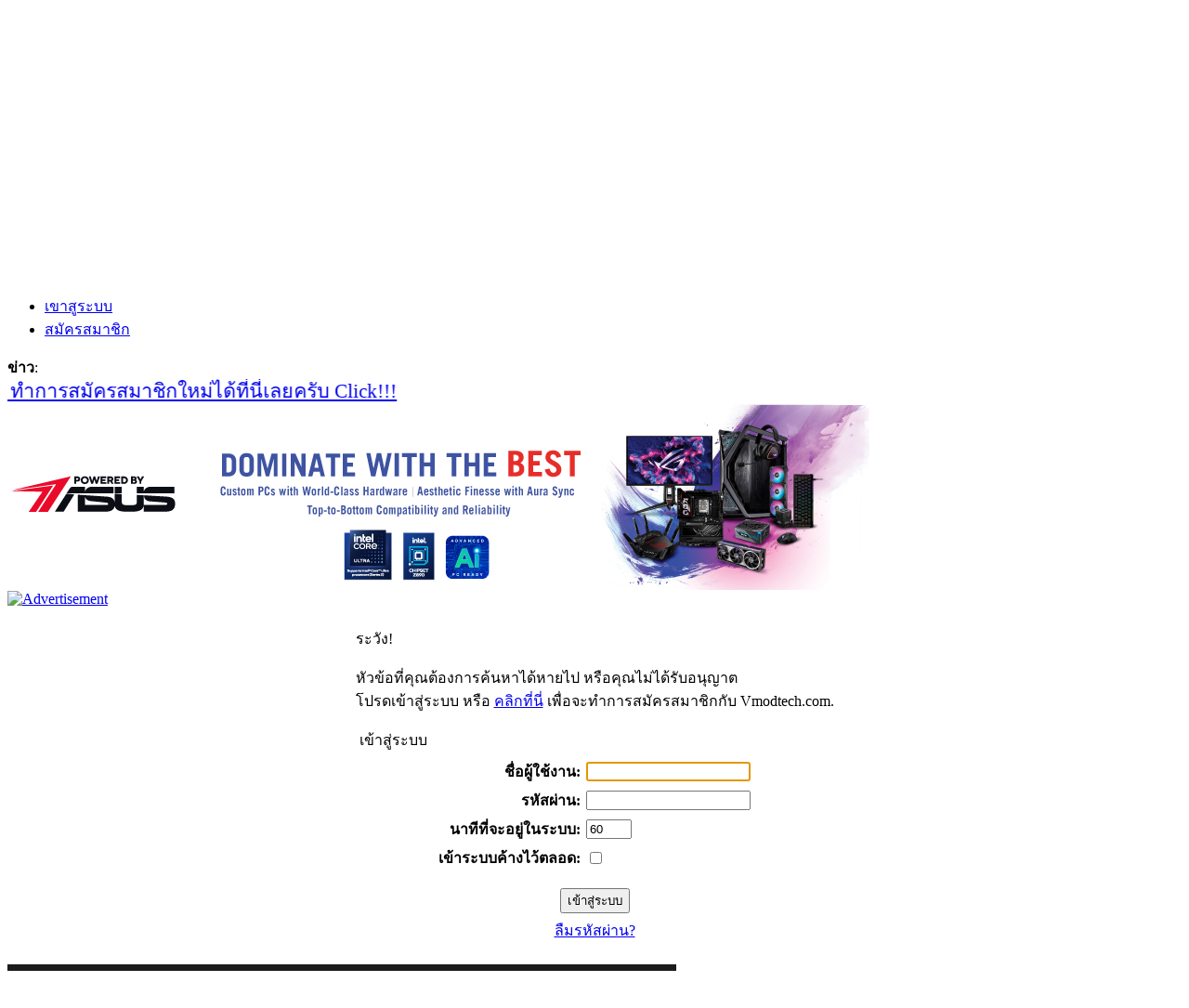

--- FILE ---
content_type: text/html; charset=UTF-8
request_url: http://www.vmodtech.com/webboard/index.php/topic,83430.0.html
body_size: 4882
content:
<!DOCTYPE html PUBLIC "-//W3C//DTD XHTML 1.0 Transitional//EN" "http://www.w3.org/TR/xhtml1/DTD/xhtml1-transitional.dtd">
<html xmlns="http://www.w3.org/1999/xhtml"><head>
	<meta http-equiv="Content-Type" content="text/html; charset=UTF-8" />
	<meta name="description" content="เข้าสู่ระบบ" />
	<meta name="keywords" content="webboard, forum, overclock, marketplace, secondhand, มือสอง, hardware, talk, qa, picpost, พูดคุย, ถามตอบ, แก้ปัญหา, คอมพิวเตอร์, ซื้อขาย, ฮาร์ดแวร์" />
	<script language="JavaScript" type="text/javascript" src="http://vmodtech.com/webboard/Themes/default/script.js?fin11"></script>
	<script language="JavaScript" type="text/javascript"><!-- // --><![CDATA[
		var smf_theme_url = "http://vmodtech.com/webboard/Themes/outline";
		var smf_images_url = "http://vmodtech.com/webboard/Themes/outline/images";
		var smf_scripturl = "http://www.vmodtech.com/webboard/index.php?PHPSESSID=40ba4926b5c4437980c0bf9547224716&amp;";
		var smf_iso_case_folding = false;
		var smf_charset = "UTF-8";
	// ]]></script>
	<script language="JavaScript" type="text/javascript" src="http://www.vmodtech.com/main/wp-content/themes/vault/js/swfobject.js"></script>
	<script language="JavaScript" type="text/javascript">
		var params = {
		  menu: "false",
		  play: "true",
		  wmode: "opaque",
		  bgcolor: "#000000"
		};
		//swfobject.embedSWF("http://www.vmodtech.com/msi-790fx-120x200.swf", "ads-small-1", "160", "267", "9.0.0", "expressInstall.swf", {}, params);
		//swfobject.embedSWF("http://www.vmodtech.com/Triple_Channel_Intel_120x200_nologo.swf", "ads-small-2", "160", "267", "9.0.0", "expressInstall.swf", {}, params);
		//swfobject.embedSWF("http://www.vmodtech.com/tkcom.swf", "ads-small-3", "160", "267", "9.0.0", "expressInstall.swf", {}, params);
		//swfobject.embedSWF("http://www.vmodtech.com/jedi2009.swf", "ads-small-4", "160", "267", "9.0.0", "expressInstall.swf", {}, params);
	</script>
	<title>เข้าสู่ระบบ | Vmodtech.com : Webboard | พูดคุย, ถาม-ตอบ, ซื้อขาย, มือสอง, secondhand, computer, hardware, overclock</title>
	<link rel="stylesheet" type="text/css" href="http://vmodtech.com/webboard/Themes/outline/style.css?fin11" />
	<link rel="stylesheet" type="text/css" href="http://vmodtech.com/webboard/Themes/default/print.css?fin11" media="print" />
	<link rel="help" href="http://www.vmodtech.com/webboard/index.php?PHPSESSID=40ba4926b5c4437980c0bf9547224716&amp;action=help" target="_blank" />
	<link rel="search" href="http://www.vmodtech.com/webboard/index.php?PHPSESSID=40ba4926b5c4437980c0bf9547224716&amp;action=search" />
	<link rel="contents" href="http://www.vmodtech.com/webboard/index.php?PHPSESSID=40ba4926b5c4437980c0bf9547224716&amp;" />
	<link rel="alternate" type="application/rss+xml" title="Vmodtech.com - RSS" href="http://www.vmodtech.com/webboard/index.php?PHPSESSID=40ba4926b5c4437980c0bf9547224716&amp;type=rss;action=.xml" /><meta http-equiv="X-UA-Compatible" content="IE=EmulateIE7" />

	<script language="JavaScript" type="text/javascript"><!-- // --><![CDATA[
		var current_header = false;

		function shrinkHeader(mode)
		{
			document.cookie = "upshrink=" + (mode ? 1 : 0);
			document.getElementById("upshrink").src = smf_images_url + (mode ? "/upshrink2.gif" : "/upshrink.gif");

			document.getElementById("upshrinkHeader").style.display = mode ? "none" : "";
			document.getElementById("upshrinkHeader2").style.display = mode ? "none" : "";

			current_header = mode;
		}
	// ]]></script>
		<script language="JavaScript" type="text/javascript"><!-- // --><![CDATA[
			var current_header_ic = false;

			function shrinkHeaderIC(mode)
			{
				document.cookie = "upshrinkIC=" + (mode ? 1 : 0);
				document.getElementById("upshrink_ic").src = smf_images_url + (mode ? "/expand.gif" : "/collapse.gif");

				document.getElementById("upshrinkHeaderIC").style.display = mode ? "none" : "";

				current_header_ic = mode;
			}
		// ]]></script>
</head>
 <body>
  <div id="wrapper">
   <div id="shad-l">
    <div id="shad-r">
     <div id="header">
	<div id="head-l">
	 <div id="head-r">
	  <div id="userarea">
		ยินดีต้อนรับคุณ, <b>บุคคลทั่วไป</b> กรุณา <a href="http://www.vmodtech.com/webboard/index.php?PHPSESSID=40ba4926b5c4437980c0bf9547224716&amp;action=login">เข้าสู่ระบบ</a> หรือ <a href="http://www.vmodtech.com/webboard/index.php?PHPSESSID=40ba4926b5c4437980c0bf9547224716&amp;action=register">ลงทะเบียน</a> <a href="http://www.vmodtech.com/webboard/index.php?PHPSESSID=40ba4926b5c4437980c0bf9547224716&amp;action=activate">(ส่งอีเมล์ยืนยัน?)</a>
		<script language="JavaScript" type="text/javascript" src="http://vmodtech.com/webboard/Themes/default/sha1.js"></script>
		<form action="http://www.vmodtech.com/webboard/index.php?PHPSESSID=40ba4926b5c4437980c0bf9547224716&amp;action=login2" method="post" accept-charset="UTF-8" style="margin: 4px 0;" onsubmit="hashLoginPassword(this, '1ff3d6e8bf8156341c1af8edc2295216');">
			<input type="text" name="user"  size="10" />
			<input type="password" name="passwrd"  size="10" />
			<select name="cookielength">
				<option value="60">1 ชั่วโมง</option>
				<option value="1440">1 วัน</option>
				<option value="10080">1 สัปดาห์</option>
				<option value="43200">1 เดือน</option>
				<option value="-1" selected="selected">ตลอดกาล</option>
			</select>
			<input type="submit" value="เข้าสู่ระบบ" />
			<input type="hidden" name="hash_passwrd" value="" />
		</form>16 มกราคม 2026, 00:33:30<br />
	</div>
	<!--<div id="searcharea">
		<form action="http://www.vmodtech.com/webboard/index.php?PHPSESSID=40ba4926b5c4437980c0bf9547224716&amp;action=search2" method="post" accept-charset="UTF-8">
			<input type="text" name="search" value="ค้นหา..." onfocus="this.value = '';" onblur="if(this.value=='') this.value='ค้นหา...';" /> 
		</form>
	</div>-->
		<a href="http://www.vmodtech.com/webboard/index.php?PHPSESSID=40ba4926b5c4437980c0bf9547224716&amp;" title=""><span id="logo">&nbsp;</span></a>
		<div id="ads-header">
			<script type="text/javascript" src="http://www.vmodtech.com/openx-ads-small-top.js"></script>


		</div>
     </div>
    </div>
   </div>
     <div id="toolbar">
		
        <div id="topmenu">
           <ul><li><a class="current" href="http://www.vmodtech.com/webboard/index.php?PHPSESSID=40ba4926b5c4437980c0bf9547224716&amp;" target=_blank><span>หน้าแรก webboard</span></a></li><li><a href="http://www.vmodtech.com/th/homepage" target=_blank><span>หน้าเว็บ</span></a></li><li><a href="http://www.vmodtech.com/webboard/index.php?PHPSESSID=40ba4926b5c4437980c0bf9547224716&amp;action=help" target=_blank><span>ช่วยเหลือ</span></a></li><li><a href="http://www.vmodtech.com/webboard/index.php?PHPSESSID=40ba4926b5c4437980c0bf9547224716&amp;action=search" target=_blank><span>ค้นหา</span></a></li><li><a  href="http://www.vmodtech.com/webboard/index.php?PHPSESSID=40ba4926b5c4437980c0bf9547224716&amp;action=login" target=_blank><span>เข้าสู่ระบบ</span></a></li><li><a  href="http://www.vmodtech.com/webboard/index.php?PHPSESSID=40ba4926b5c4437980c0bf9547224716&amp;action=register" target=_blank><span>สมัครสมาชิก</span></a></li>
		</ul>
        </div>
     </div>
     <div id="bodyarea">
		<div id="newsarea">
			<span><b>ข่าว</b>: <marquee><span style="font-size: 16pt; line-height: 1.3em;"><a href="http://www.vmodtech.com/webboard/index.php?PHPSESSID=40ba4926b5c4437980c0bf9547224716&amp;action=register" rel="nofollow" target="_blank">สมาชิกเก่าและผู้มาใหม่ ทำการสมัครสมาชิกใหม่ได้ที่นี่เลยครับ Click!!!</a></span></marquee></span>
		</div>
		<div id="toparea">
			<!--OpenX Top-->
			<script type="text/javascript" src="http://www.vmodtech.com/openx-ads-top.js"></script>
			<!--<div style="margin-top:10px;"></div>
			<script type="text/javascript" src="http://www.vmodtech.com/openx-ads-top2.js"></script>-->
		</div>
		<div id="leftarea">
			<script type="text/javascript" src="http://www.vmodtech.com/openx-ads-big-sidebar.js"></script>
			<div id="ads-small">
				<div id="ads-small-1" class="ads-small">
					<script type="text/javascript" src="http://www.vmodtech.com/openx-ads-plextor.js"></script>
				</div>
				<!--<div id="ads-small-5" class="ads-small">
					<script type="text/javascript" src="http://www.vmodtech.com/openx-ads-arc-antec.js"></script>
				</div>-->
				<div id="ads-small-8" class="ads-small">
					<script type="text/javascript" src="http://www.vmodtech.com/openx-ads-tkcom.js"></script>
				</div>
			</div>
		</div>
		<div id="boardarea">
			<div id="area">

				<!-- ASUS&INTEL -->
				<A HREF="https://ad.doubleclick.net/jump/N1657.589334.VMODTECH.COM/B5871872;sz=1x1;ord=1768498410?">
					<IMG SRC="https://ad.doubleclick.net/ad/N1657.589334.VMODTECH.COM/B5871872;sz=1x1;ord=1768498410?" BORDER=0 WIDTH=1 HEIGHT=1 ALT="Advertisement">
				</A>

				<!-- HP Q2 FY10 -->
				<!--<SCRIPT language="JavaScript1.1" SRC="http://ad.doubleclick.net/adj/N5840.270686.VMODTECH/B4408910.2;sz=728x90;ord=[timestamp]?">
				</SCRIPT>
				<NOSCRIPT>
				<A HREF="http://ad.doubleclick.net/jump/N5840.270686.VMODTECH/B4408910.2;sz=728x90;ord=[timestamp]?">
				<IMG SRC="http://ad.doubleclick.net/ad/N5840.270686.VMODTECH/B4408910.2;sz=728x90;ord=[timestamp]?" BORDER=0 WIDTH=728 HEIGHT=90 ALT="Click Here"></A>
				</NOSCRIPT>-->
			</div><br />
		<script language="JavaScript" type="text/javascript" src="http://vmodtech.com/webboard/Themes/default/sha1.js"></script>

		<form action="http://www.vmodtech.com/webboard/index.php?PHPSESSID=40ba4926b5c4437980c0bf9547224716&amp;action=login2" method="post" accept-charset="UTF-8" name="frmLogin" id="frmLogin" onsubmit="hashLoginPassword(this, '1ff3d6e8bf8156341c1af8edc2295216');">
			<table border="0" cellspacing="0" cellpadding="3" class="tborder" align="center">
				<tr class="catbg">
					<td>ระวัง!</td>
				</tr><tr>
					<td class="windowbg" style="padding-top: 2ex; padding-bottom: 2ex;">
						หัวข้อที่คุณต้องการค้นหาได้หายไป หรือคุณไม่ได้รับอนุญาต<br />
						โปรดเข้าสู่ระบบ หรือ <a href="http://www.vmodtech.com/webboard/index.php?PHPSESSID=40ba4926b5c4437980c0bf9547224716&amp;action=register">คลิกที่นี่</a> เพื่อจะทำการสมัครสมาชิกกับ Vmodtech.com.
					</td>
				</tr><tr class="titlebg">
					<td><img src="http://vmodtech.com/webboard/Themes/outline/images/icons/login_sm.gif" alt="" align="top" /> เข้าสู่ระบบ</td>
				</tr><tr>
					<td class="windowbg">
						<table border="0" cellpadding="3" cellspacing="0" align="center">
							<tr>
								<td align="right"><b>ชื่อผู้ใช้งาน:</b></td>
								<td><input type="text" name="user" size="20" /></td>
							</tr><tr>
								<td align="right"><b>รหัสผ่าน:</b></td>
								<td><input type="password" name="passwrd" size="20" /></td>
							</tr><tr>
								<td align="right"><b>นาทีที่จะอยู่ในระบบ:</b></td>
								<td><input type="text" name="cookielength" size="4" maxlength="4" value="60" /></td>
							</tr><tr>
								<td align="right"><b>เข้าระบบค้างไว้ตลอด:</b></td>
								<td><input type="checkbox" name="cookieneverexp" class="check" onclick="this.form.cookielength.disabled = this.checked;" /></td>
							</tr><tr>
								<td align="center" colspan="2"><input type="submit" value="เข้าสู่ระบบ" style="margin-top: 2ex;" /></td>
							</tr><tr>
								<td align="center" colspan="2" class="smalltext"><a href="http://www.vmodtech.com/webboard/index.php?PHPSESSID=40ba4926b5c4437980c0bf9547224716&amp;action=reminder">ลืมรหัสผ่าน?</a><br /><br /></td>
							</tr>
						</table>
					</td>
				</tr>
			</table>

			<input type="hidden" name="hash_passwrd" value="" />
		</form>
		<script language="JavaScript" type="text/javascript"><!-- // --><![CDATA[
			document.forms.frmLogin.user.focus();
		// ]]></script>
			<div id="bottomarea">
				<!--<a href="http://www.varietypc.net" target=_blank><img src="http://www.vmodtech.com/images/vpc_720-200.gif"/></a>-->
				<script type="text/javascript" src="http://www.vmodtech.com/openx-ads-ads1.js"></script>
			</div>
		</div>
	  </div>
      <div id="footer">
	 <div id="foot-l">
	  <div id="foot-r">
         <div id="footerarea">
			<span class="smalltext">
		<span class="smalltext" style="display: inline; visibility: visible; font-family: Verdana, Arial, sans-serif;"><a href="http://www.simplemachines.org/" title="Simple Machines Forum" target="_blank">Powered by SMF 1.1.18</a> |
<a href="http://www.simplemachines.org/about/copyright.php" title="Free Forum Software" target="_blank">SMF &copy; 2006-2008, Simple Machines</a> | <a href="http://thaismf.com/" title="SMF Thailand" target="_blank">Thai language by ThaiSMF</a>
		</span> | <span class="smalltext" style="display: inline; visibility: visible; font-family: Verdana, Arial, sans-serif;"><a href="http://www.vmodtech.com/webboard/index.php?PHPSESSID=40ba4926b5c4437980c0bf9547224716&amp;action=sitemap">Sitemap</a></span> |
				<!-- BEGIN Truehits  ,mod by Savoy-->
					<SCRIPT LANGUAGE="javascript1.1"> __th_page="information";</SCRIPT>
					<SCRIPT LANGUAGE="javascript1.1" src="http://hits.truehits.in.th/data/s0028884.js"></SCRIPT>
					<NOSCRIPT>
					<a target="_blank" href="http://truehits.net/stat.php?id=s0028884"><img src="http://hits.truehits.in.th/noscript.php?id=s0028884" alt="Thailand Web Stat" border=0 width=14 height=17></a>
					</NOSCRIPT>
				<!-- END -->
					<!-- <script type="text/javascript" language="javascript1.1" src="http://tracker.stats.in.th/tracker.php?uid=17440"></script><noscript><a target="_blank" href="http://www.stats.in.th/">www.Stats.in.th</a></noscript> -->
            <br />Original theme by <a href="http://www.dzinerstudio.com"><b>DzinerStudio</b></a></span>
		<script language="JavaScript" type="text/javascript"><!-- // --><![CDATA[
			window.addEventListener("load", smf_codeFix, false);

			function smf_codeFix()
			{
				var codeFix = document.getElementsByTagName ? document.getElementsByTagName("div") : document.all.tags("div");

				for (var i = 0; i < codeFix.length; i++)
				{
					if ((codeFix[i].className == "code" || codeFix[i].className == "post" || codeFix[i].className == "signature") && codeFix[i].offsetHeight < 20)
						codeFix[i].style.height = (codeFix[i].offsetHeight + 20) + "px";
				}
			}
		// ]]></script>
         </div>
	  </div>
       </div>
      </div>
	<div id="ajax_in_progress" style="display: none;">กำลังโหลด...</div>
	<!-- BEGIN Google analytics ,mod by Savoy -->
	<script type="text/javascript">
		var gaJsHost = (("https:" == document.location.protocol) ? "https://ssl." : "http://www.");document.write(unescape("%3Cscript src='" + gaJsHost + "google-analytics.com/ga.js' type='text/javascript'%3E%3C/script%3E"));
	</script>
	<script type="text/javascript">
		var pageTracker = _gat._getTracker("UA-4404156-1");
		pageTracker._initData();
		pageTracker._trackPageview();
	</script>
	<!-- END -->
	<!-- GS -->
	<script type="text/javascript">
		var gaJsHost = (("https:" == document.location.protocol) ? "https://ssl." : "http://www.");document.write(unescape("%3Cscript src='" + gaJsHost + "google-analytics.com/ga.js' type='text/javascript'%3E%3C/script%3E"));
	</script>
	<script type="text/javascript">
		var pageTracker = _gat._getTracker("UA-4604676-1");
		pageTracker._initData();
		pageTracker._trackPageview();
	</script>
	<script type="text/javascript">
		var pageTracker = _gat._getTracker("UA-36332515-1");
		pageTracker._initData();
		pageTracker._trackPageview();
	</script>
	<!-- END -->
</div></div></div>
<div class="skin-left">
	<script type="text/javascript" src="http://www.vmodtech.com/openx-ads-skin-left.js"></script>
</div>
<div class="skin-right">
	<script type="text/javascript" src="http://www.vmodtech.com/openx-ads-skin-right.js"></script>
</div>
<script defer src="https://static.cloudflareinsights.com/beacon.min.js/vcd15cbe7772f49c399c6a5babf22c1241717689176015" integrity="sha512-ZpsOmlRQV6y907TI0dKBHq9Md29nnaEIPlkf84rnaERnq6zvWvPUqr2ft8M1aS28oN72PdrCzSjY4U6VaAw1EQ==" data-cf-beacon='{"version":"2024.11.0","token":"8e0de3a2f22248cbb2b54855a4c20a78","r":1,"server_timing":{"name":{"cfCacheStatus":true,"cfEdge":true,"cfExtPri":true,"cfL4":true,"cfOrigin":true,"cfSpeedBrain":true},"location_startswith":null}}' crossorigin="anonymous"></script>
</body></html>

--- FILE ---
content_type: text/javascript; charset=UTF-8
request_url: http://www.vmodtech.com/vmodtechopenx/www/delivery/ajs.php?zoneid=2&cb=85333275527&charset=UTF-8&loc=http%3A//www.vmodtech.com/webboard/index.php/topic%2C83430.0.html&mmm_fo=1
body_size: 466
content:
var OX_381d60fa = '';
OX_381d60fa += "<"+"img src=\'http://www.vmodtech.com/images/ads-720-200.gif\' width=\'720\' height=\'200\' alt=\'\' title=\'\' border=\'0\' /><"+"div id=\'beacon_f59ef10557\' style=\'position: absolute; left: 0px; top: 0px; visibility: hidden;\'><"+"img src=\'http://www.vmodtech.com/vmodtechopenx/www/delivery/lg.php?bannerid=10&amp;campaignid=9&amp;zoneid=2&amp;loc=http%3A%2F%2Fwww.vmodtech.com%2Fwebboard%2Findex.php%2Ftopic%2C83430.0.html&amp;cb=f59ef10557\' width=\'0\' height=\'0\' alt=\'\' style=\'width: 0px; height: 0px;\' /><"+"/div>\n";
document.write(OX_381d60fa);


--- FILE ---
content_type: text/javascript; charset=UTF-8
request_url: http://www.vmodtech.com/vmodtechopenx/www/delivery/ajs.php?zoneid=9&target=_blank&cb=62929854538&charset=UTF-8&loc=http%3A//www.vmodtech.com/webboard/index.php/topic%2C83430.0.html&mmm_fo=1
body_size: 184
content:
var OX_25f06ffd = '';

document.write(OX_25f06ffd);


--- FILE ---
content_type: text/javascript; charset=UTF-8
request_url: http://www.vmodtech.com/vmodtechopenx/www/delivery/ajs.php?campaignid=300&what=bannerid:385&cb=85677289896&charset=UTF-8&loc=http%3A//www.vmodtech.com/webboard/index.php/topic%2C83430.0.html
body_size: 184
content:
var OX_d8f44042 = '';

document.write(OX_d8f44042);


--- FILE ---
content_type: text/javascript; charset=UTF-8
request_url: http://www.vmodtech.com/vmodtechopenx/www/delivery/ajs.php?zoneid=6&cb=68621211608&charset=UTF-8&loc=http%3A//www.vmodtech.com/webboard/index.php/topic%2C83430.0.html
body_size: 184
content:
var OX_fcb9373c = '';

document.write(OX_fcb9373c);


--- FILE ---
content_type: text/javascript; charset=UTF-8
request_url: http://www.vmodtech.com/vmodtechopenx/www/delivery/ajs.php?zoneid=8&target=_blank&cb=46181081872&charset=UTF-8&loc=http%3A//www.vmodtech.com/webboard/index.php/topic%2C83430.0.html&mmm_fo=1
body_size: 184
content:
var OX_5ad7a03b = '';

document.write(OX_5ad7a03b);


--- FILE ---
content_type: text/javascript; charset=UTF-8
request_url: http://www.vmodtech.com/vmodtechopenx/www/delivery/ajs.php?campaignid=191&what=bannerid:264&cb=98197204600&charset=UTF-8&loc=http%3A//www.vmodtech.com/webboard/index.php/topic%2C83430.0.html
body_size: 2857
content:
if(typeof org=="undefined"){var org=new Object();}if(typeof org.openx=="undefined"){org.openx=new Object();}if(typeof org.openx.util=="undefined"){org.openx.util=new Object();}if(typeof org.openx.SWFObjectUtil=="undefined"){org.openx.SWFObjectUtil=new Object();}org.openx.SWFObject=function(_1,id,w,h,_5,c,_7,_8,_9,_a){if(!document.getElementById){return;}this.DETECT_KEY=_a?_a:"detectflash";this.skipDetect=org.openx.util.getRequestParameter(this.DETECT_KEY);this.params=new Object();this.variables=new Object();this.attributes=new Array();if(_1){this.setAttribute("swf",_1);}if(id){this.setAttribute("id",id);}if(w){this.setAttribute("width",w);}if(h){this.setAttribute("height",h);}if(_5){this.setAttribute("version",new org.openx.PlayerVersion(_5.toString().split(".")));}this.installedVer=org.openx.SWFObjectUtil.getPlayerVersion();if(!window.opera&&document.all&&this.installedVer.major>7){org.openx.SWFObject.doPrepUnload=true;}if(c){this.addParam("bgcolor",c);}var q=_7?_7:"high";this.addParam("quality",q);this.setAttribute("useExpressInstall",false);this.setAttribute("doExpressInstall",false);var _c=(_8)?_8:window.location;this.setAttribute("xiRedirectUrl",_c);this.setAttribute("redirectUrl","");if(_9){this.setAttribute("redirectUrl",_9);}};org.openx.SWFObject.prototype={useExpressInstall:function(_d){this.xiSWFPath=!_d?"expressinstall.swf":_d;this.setAttribute("useExpressInstall",true);},setAttribute:function(_e,_f){this.attributes[_e]=_f;},getAttribute:function(_10){return this.attributes[_10];},addParam:function(_11,_12){this.params[_11]=_12;},getParams:function(){return this.params;},addVariable:function(_13,_14){this.variables[_13]=_14;},getVariable:function(_15){return this.variables[_15];},getVariables:function(){return this.variables;},getVariablePairs:function(){var _16=new Array();var key;var _18=this.getVariables();for(key in _18){_16[_16.length]=key+"="+_18[key];}return _16;},getSWFHTML:function(){var _19="";if(navigator.plugins&&navigator.mimeTypes&&navigator.mimeTypes.length){if(this.getAttribute("doExpressInstall")){this.addVariable("MMplayerType","PlugIn");this.setAttribute("swf",this.xiSWFPath);}_19="<embed type=\"application/x-shockwave-flash\" src=\""+this.getAttribute("swf")+"\" width=\""+this.getAttribute("width")+"\" height=\""+this.getAttribute("height")+"\" style=\""+this.getAttribute("style")+"\"";_19+=" id=\""+this.getAttribute("id")+"\" name=\""+this.getAttribute("id")+"\" ";var _1a=this.getParams();for(var key in _1a){_19+=[key]+"=\""+_1a[key]+"\" ";}var _1c=this.getVariablePairs().join("&");if(_1c.length>0){_19+="flashvars=\""+_1c+"\"";}_19+="/>";}else{if(this.getAttribute("doExpressInstall")){this.addVariable("MMplayerType","ActiveX");this.setAttribute("swf",this.xiSWFPath);}_19="<object id=\""+this.getAttribute("id")+"\" classid=\"clsid:D27CDB6E-AE6D-11cf-96B8-444553540000\" width=\""+this.getAttribute("width")+"\" height=\""+this.getAttribute("height")+"\" style=\""+this.getAttribute("style")+"\">";_19+="<param name=\"movie\" value=\""+this.getAttribute("swf")+"\" />";var _1d=this.getParams();for(var key in _1d){_19+="<param name=\""+key+"\" value=\""+_1d[key]+"\" />";}var _1f=this.getVariablePairs().join("&");if(_1f.length>0){_19+="<param name=\"flashvars\" value=\""+_1f+"\" />";}_19+="</object>";}return _19;},write:function(_20){if(this.getAttribute("useExpressInstall")){var _21=new org.openx.PlayerVersion([6,0,65]);if(this.installedVer.versionIsValid(_21)&&!this.installedVer.versionIsValid(this.getAttribute("version"))){this.setAttribute("doExpressInstall",true);this.addVariable("MMredirectURL",escape(this.getAttribute("xiRedirectUrl")));document.title=document.title.slice(0,47)+" - Flash Player Installation";this.addVariable("MMdoctitle",document.title);}}if(this.skipDetect||this.getAttribute("doExpressInstall")||this.installedVer.versionIsValid(this.getAttribute("version"))){var n=(typeof _20=="string")?document.getElementById(_20):_20;n.innerHTML=this.getSWFHTML();return true;}else{if(this.getAttribute("redirectUrl")!=""){document.location.replace(this.getAttribute("redirectUrl"));}}return false;}};org.openx.SWFObjectUtil.getPlayerVersion=function(){var _23=new org.openx.PlayerVersion([0,0,0]);if(navigator.plugins&&navigator.mimeTypes.length){var x=navigator.plugins["Shockwave Flash"];if(x&&x.description){_23=new org.openx.PlayerVersion(x.description.replace(/([a-zA-Z]|\s)+/,"").replace(/(\s+r|\s+b[0-9]+)/,".").split("."));}}else{if(navigator.userAgent&&navigator.userAgent.indexOf("Windows CE")>=0){var axo=1;var _26=3;while(axo){try{_26++;axo=new ActiveXObject("ShockwaveFlash.ShockwaveFlash."+_26);_23=new org.openx.PlayerVersion([_26,0,0]);}catch(e){axo=null;}}}else{try{var axo=new ActiveXObject("ShockwaveFlash.ShockwaveFlash.7");}catch(e){try{var axo=new ActiveXObject("ShockwaveFlash.ShockwaveFlash.6");_23=new org.openx.PlayerVersion([6,0,21]);axo.AllowScriptAccess="always";}catch(e){if(_23.major==6){return _23;}}try{axo=new ActiveXObject("ShockwaveFlash.ShockwaveFlash");}catch(e){}}if(axo!=null){_23=new org.openx.PlayerVersion(axo.GetVariable("$version").split(" ")[1].split(","));}}}return _23;};org.openx.PlayerVersion=function(_29){this.major=_29[0]!=null?parseInt(_29[0]):0;this.minor=_29[1]!=null?parseInt(_29[1]):0;this.rev=_29[2]!=null?parseInt(_29[2]):0;};org.openx.PlayerVersion.prototype.versionIsValid=function(fv){if(this.major<fv.major){return false;}if(this.major>fv.major){return true;}if(this.minor<fv.minor){return false;}if(this.minor>fv.minor){return true;}if(this.rev<fv.rev){return false;}return true;};org.openx.util={getRequestParameter:function(_2b){var q=document.location.search||document.location.hash;if(_2b==null){return q;}if(q){var _2d=q.substring(1).split("&");for(var i=0;i<_2d.length;i++){if(_2d[i].substring(0,_2d[i].indexOf("="))==_2b){return _2d[i].substring((_2d[i].indexOf("=")+1));}}}return "";}};org.openx.SWFObjectUtil.cleanupSWFs=function(){var _2f=document.getElementsByTagName("OBJECT");for(var i=_2f.length-1;i>=0;i--){_2f[i].style.display="none";for(var x in _2f[i]){if(typeof _2f[i][x]=="function"){_2f[i][x]=function(){};}}}};if(org.openx.SWFObject.doPrepUnload){if(!org.openx.unloadSet){org.openx.SWFObjectUtil.prepUnload=function(){__flash_unloadHandler=function(){};__flash_savedUnloadHandler=function(){};window.attachEvent("onunload",org.openx.SWFObjectUtil.cleanupSWFs);};window.attachEvent("onbeforeunload",org.openx.SWFObjectUtil.prepUnload);org.openx.unloadSet=true;}}if(!document.getElementById&&document.all){document.getElementById=function(id){return document.all[id];};}var getQueryParamValue=org.openx.util.getRequestParameter;var FlashObject=org.openx.SWFObject;var SWFObject=org.openx.SWFObject;document.mmm_fo=1;var OX_34beb7c8 = '';
OX_34beb7c8 += "<"+"div id=\'ox_012d19a77414b91f935bee7082d05386\' style=\'display: inline;\'><"+"img src=\'http://www.vmodtech.com/vmodtechopenx/www/images/1x1.gif\' alt=\'\' title=\'\' border=\'0\' /><"+"/div>\n";
OX_34beb7c8 += "<"+"script type=\'text/javascript\'><"+"!--// <"+"![CDATA[\n";
OX_34beb7c8 += "var ox_swf = new FlashObject(\'http://www.vmodtech.com/vmodtechopenx/www/images/979a24543e3bd8d6d282b10d70423a54.swf\', \'Advertisement\', \'160\', \'267\', \'8\');\n";
OX_34beb7c8 += "ox_swf.addVariable(\'clickTARGET\', \'_blank\');\n";
OX_34beb7c8 += "ox_swf.addVariable(\'clickTAG\', \'http%3A%2F%2Fwww.vmodtech.com%2Fvmodtechopenx%2Fwww%2Fdelivery%2Fck.php%3Foaparams%3D2__bannerid%3D264__zoneid%3D0__cb%3D0eca60bfa0__oadest%3Dhttp%253A%252F%252Fwww.tkcom99.com%252F\');\n";
OX_34beb7c8 += "ox_swf.addParam(\'allowScriptAccess\',\'always\');\n";
OX_34beb7c8 += "ox_swf.write(\'ox_012d19a77414b91f935bee7082d05386\');\n";
OX_34beb7c8 += "if (ox_swf.installedVer.versionIsValid(ox_swf.getAttribute(\'version\'))) { document.write(\"<"+"div id=\'beacon_0eca60bfa0\' style=\'position: absolute; left: 0px; top: 0px; visibility: hidden;\'><"+"img src=\'http://www.vmodtech.com/vmodtechopenx/www/delivery/lg.php?bannerid=264&amp;campaignid=191&amp;zoneid=0&amp;loc=http%3A%2F%2Fwww.vmodtech.com%2Fwebboard%2Findex.php%2Ftopic%2C83430.0.html&amp;cb=0eca60bfa0\' width=\'0\' height=\'0\' alt=\'\' style=\'width: 0px; height: 0px;\' /><"+"/div>\"); }\n";
OX_34beb7c8 += "// ]]> --><"+"/script>\n";
document.write(OX_34beb7c8);
